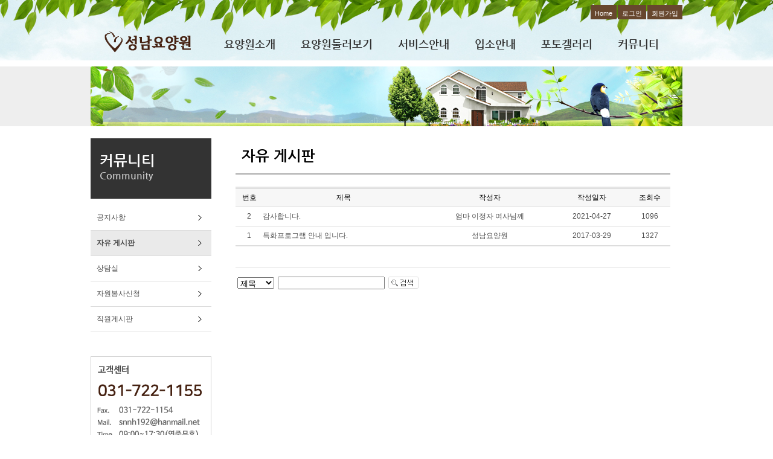

--- FILE ---
content_type: text/html
request_url: http://xn--q20bo72abjdu3avi.com/default/1004web/ff/f02.php
body_size: 3426
content:
<!DOCTYPE HTML PUBLIC "-//W3C//DTD HTML 4.01 Transitional//EN"
"http://www.w3.org/TR/html4/loose.dtd">
<html>
<head>
<meta http-equiv='Content-Type' content='text/html; charset=ks_c_5601-1987'>
<title>성남요양원㈜</title>
<link rel="stylesheet" type="text/css" href="/default/inc/1004web/default.css">
<link rel="stylesheet" type="text/css" href="/default/inc/1004web/layout.css">
<link rel="stylesheet" type="text/css" href="/default/inc/1004web/style.css">
<link rel="stylesheet" type="text/css" href="/default/img/1004web/images/js/style.css">
<script src="http://code.jquery.com/jquery-1.8.3.min.js"></script>
<script src="/default/img/1004web/images/js/layout.js"></script>
<script src='/default/inc/1004web/mobile.js'></script>
</head>
<body>
<div id="hd_wrapper">
 <div id="header">
     <h1 id="logo"><a href="/default"><img src="/default/img/1004web/images/logo.png" width="200" height="60" ></a></h1>
  <ul id="utilMenu">
     <li><a href="/default" class="first">Home</a></li>
          <li><a href="/default/member/login.php">로그인</a></li>
     <li><a href="/default/member/join.php">회원가입</a></li>
       </ul><!-- utilMenu -->
        <div id="gnb">
         <ul>
   <li class="sub01"><a href="/default/1004web/aa/a01.php">요양원소개</a>
    <ul>
              <li class="first"><a href="/default/1004web/aa/a01.php">인사말</a></li>
              <li><a href="/default/1004web/aa/a02.php">조직도</a></li>
              <li><a href="/default/1004web/aa/a03.php">오시는길</a></li>
             </ul> 
            </li>
            <li class="sub02"><a href="/default/1004web/bb/b01.php">요양원둘러보기</a>
            <ul>
              <li class="first"><a href="/default/1004web/bb/b01.php">층별현황</a></li>
              <li><a href="/default/1004web/bb/b02.php">내부시설</a></li>
             </ul>
            </li> 
            <li class="sub03"><a href="/default/1004web/cc/c01.php">서비스안내</a>
            <ul>
              <li class="first"><a href="/default/1004web/cc/c01.php">주요 서비스</a></li>
              <li><a href="/default/1004web/cc/c02.php">일과표</a></li>
              <li><a href="/default/1004web/cc/c03.php">영양식단</a></li>
              <li><a href="/default/1004web/cc/c04.php">월별 행사 안내</a></li>
             </ul>
            </li>
            <li class="sub04"><a href="/default/1004web/dd/d01.php">입소안내</a>
            <ul>
              <li class="first"><a href="/default/1004web/dd/d01.php">입소대상 및 절차</a></li>
              <li><a href="/default/1004web/dd/d02.php">입소 전 준비서류</a></li>
             </ul>
            </li>
            <li class="sub05"><a href="/default/1004web/ee/e01.php">포토갤러리</a>
            <ul>
              <li class="first"><a href="/default/1004web/ee/e01.php">사진첩</a></li>
             </ul>
            </li>
            <li class="sub06"><a href="/default/1004web/ff/f01.php">커뮤니티</a>
            <ul>
              <li class="first"><a href="/default/1004web/ff/f01.php">공지사항</a></li>
              <li><a href="/default/1004web/ff/f02.php">자유 게시판</a></li>
              <li><a href="/default/1004web/ff/f03.php">상담실</a></li>
              <li><a href="/default/1004web/ff/f04.php">자원봉사신청</a></li>
              <li><a href="/default/1004web/ff/f05.php">직원게시판</a></li>
             </ul>
            </li>
            </ul>
  </div><!--//gnb -->
 </div>
  <!-- header -->        
</div><!-- //hd_wrapper -->
<div class="svf"><img src="/default/img/1004web/images/SVF.jpg"></div>
<div id="contentsWrap">
 <div id="aside">
     <div id="lnb">
         <h2><strong>커뮤니티</strong>Community</h2>
            <ul>
             <li><a href="./f01.php" class="a01">공지사항</a></li>
             <li><a href="./f02.php" class="a02">자유 게시판</a></li>
             <li><a href="./f03.php" class="a03">상담실</a></li>
             <li><a href="./f04.php" class="a04">자원봉사신청</a></li>
             <li><a href="./f05.php" class="a05">직원게시판</a></li>
            </ul>
        </div><!-- //lnb -->
        <div class="banner">
            <p class="mb10"><img src="/default/img/1004web/images/main_09.gif" width="200" height="150"></p>
            <a href="/default/1004web/dd/d01.php" class="mb6"><img src="/default/img/1004web/images/sub_banner1.gif" width="200" height="36"></a>
            <a href="/default/1004web/aa/a03.php" class="mb6"><img src="/default/img/1004web/images/sub_banner2.gif" width="200" height="36"></a>
            <a href="/default/1004web/ff/f03.php"><img src="/default/img/1004web/images/sub_banner3.gif" width="200" height="36"></a>
</div>
  </div><!-- //aside -->
 <div id="contents">
<!--본문 시작-->
 <div id="contentsArea">
        <div class="c_title">자유 게시판</div>
        <div class="baseContents">
        <!-- 게시판 시작 -->
<link rel="StyleSheet" href="/bizdemo32250/inc/board/board_8.css" type="text/css">
<script language="javascript" src="/cjs/board.js?com_board_id=8&template=bizdemo32250"></script>

<table border="0" cellspacing="0" cellpadding="0" width="100%" bgcolor="#FFFFFF" background="">
	<tr>
		<td>
			<!-- 카테고리 -->
			
			<!-- //카테고리 -->

			<table border="0" cellspacing="0" cellpadding="0" width="100%">
				<tr><td bgcolor='#E5E5E5' height='3'></td></tr>
			</table>
			<table border="1" cellpadding="0" cellspacing="0" style="border-collapse:collapse" width="100%" bordercolor="#E5E5E5" class="board">
			<!-- 타이틀 -->
				<tr align="center" height="30" bgcolor="#F7F7F7">
					<!-- # 항목 -->

<!-- // 관리자일 경우 삭제버튼 활성화 -->

	<td class="att_title">
	<!-- // 항목 디자인 방식이 이미지이면서 이미지값이 있을 때 -->
			<font style='color:#000000;font-size:12px;'>번호</font>
		</td>
	<td class="att_title">
	<!-- // 항목 디자인 방식이 이미지이면서 이미지값이 있을 때 -->
			<font style='color:#000000;font-size:12px;'>제목</font>
		</td>
	<td class="att_title">
	<!-- // 항목 디자인 방식이 이미지이면서 이미지값이 있을 때 -->
			<font style='color:#000000;font-size:12px;'>작성자</font>
		</td>
	<td class="att_title">
	<!-- // 항목 디자인 방식이 이미지이면서 이미지값이 있을 때 -->
			<font style='color:#000000;font-size:12px;'>작성일자</font>
		</td>
	<td class="att_title">
	<!-- // 항목 디자인 방식이 이미지이면서 이미지값이 있을 때 -->
			<font style='color:#000000;font-size:12px;'>조회수</font>
		</td>
<script language="javascript" type="text/javascript" src="/cjs/javascript.lib.js?date=1721110582"></script>

				</tr>
			<!-- //타이틀 -->
			<!-- 내용 -->
				
	
		


									<tr align='center' height='32' onclick="location.href='/default/1004web/ff/f02.php?com_board_basic=read_form&com_board_idx=18&&com_board_search_code=&com_board_search_value1=&com_board_search_value2=&com_board_page=&&com_board_id=8&&com_board_id=8'; return false;" style='cursor:pointer;' style="cursor:pointer" >
				


				
					
											<td class="bbsno">
                            
									2



                                                    </td>

					
				
					
											<td class='bbsnewf5' align='left'>
												<a href=''><a href='/default/1004web/ff/f02.php?com_board_basic=read_form&com_board_idx=18&&com_board_search_code=&com_board_search_value1=&com_board_search_value2=&com_board_page=&&com_board_id=8&&com_board_id=8'>감사합니다.   </a></a>
						</td>

					
				
					
											<td class="bbswriter">엄마 이정자 여사님께</td>

					
				
					
											<td class="bbsetc_dateof_write">2021-04-27</td>
					
				
					
											<td class="bbsetc_view_count">1096</td>
					
				

				</tr>


			
	
		


									<tr align='center' height='32' onclick="location.href='/default/1004web/ff/f02.php?com_board_basic=read_form&com_board_idx=7&&com_board_search_code=&com_board_search_value1=&com_board_search_value2=&com_board_page=&&com_board_id=8&&com_board_id=8'; return false;" style='cursor:pointer;' style="cursor:pointer" >
				


				
					
											<td class="bbsno">
                            
									1



                                                    </td>

					
				
					
											<td class='bbsnewf5' align='left'>
												<a href=''><a href='/default/1004web/ff/f02.php?com_board_basic=read_form&com_board_idx=7&&com_board_search_code=&com_board_search_value1=&com_board_search_value2=&com_board_page=&&com_board_id=8&&com_board_id=8'>특화프로그램 안내 입니다.   </a></a>
						</td>

					
				
					
											<td class="bbswriter">성남요양원</td>

					
				
					
											<td class="bbsetc_dateof_write">2017-03-29</td>
					
				
					
											<td class="bbsetc_view_count">1327</td>
					
				

				</tr>


			</table>








<table border='0' cellpadding='0' cellspacing='0' width='100%'>
<script language="javascript" type="text/javascript" src="/cjs/javascript.lib.js?date=1721110582"></script>

			<!-- //내용 -->
			</table>
			<table border='0' cellpadding='0' cellspacing='0' width='100%'>
				<tr><td height='1' bgcolor='#E5E5E5'></td></tr>
			</table>

			<!-- 페이징 -->
			<table border="0" cellpadding="0" cellspacing="0" align="center" width="100%">
				<tr>
					<td width='62'></td>
					<td height="34" align="center" class="paging">
						
					</td>
					<td width='62' align='right'>
					<!-- 글쓰기 -->
						
					<!-- //글쓰기 -->
					</td>
				</tr>
				<tr><td colspan='3' height='1' bgcolor="#E5E5E5"></td></tr>
			</table>
			<!-- //페이징 -->

			<!-- 검색 -->
			<div id="ext_search" style="text-align:left">
<div id="ext_search" style="text-align:left">
	<table id="search_table" border="0" cellspacing="0" cellpadding="2">
	<form name='com_board_search' method='post' action='/default/1004web/ff/f02.php?com_board_category_code=&&' onsubmit="return FormCheck.init('com_board_search')">
	  <tr>
		<td class="est_cate_cell">
			<select title="select" name='com_board_search_code' class="cateform" align='absmiddle' onchange='sel_search();'>
				<option value='subject' >제목</option><option value='description' >내용</option><option value='writer' >작성자</option>
			</select>
		</td>
		<td class="est_keyword_cell">
			<div id='search_display1' style='display:block;'>
				<input title="input" alt="" type='text' class="keywordform" align='absmiddle' name='com_board_search_value' chk="y" msg="검색어" kind="" />
			</div>
			<div id='search_display2' style='display:none;'>
				<input title="input" alt="" type='text' class="dateform" align='absmiddle' name='com_board_search_value1' value='2026-01-27' />&nbsp;~&nbsp;
				<input title="input" alt="" type='text' class="dateform" align='absmiddle' name='com_board_search_value2' value='2026-01-27' />
			</div>
		</td>
		<td class="est_btn_cell">
			<input title="input" alt="" type='image' src='/bizdemo32250/img/component/board/board_8/search.gif' border='0' align='absmiddle'>
		</td>
	  </tr>
	</form>
	</table>
</div>
<!-- 검색 자바스크립트 구문 시작 -->

<!-- 검색 자바스크립트 구문 끝 -->
<script language="javascript" type="text/javascript" src="/cjs/javascript.lib.js?date=1721110582"></script>

			<!-- //검색 -->
		</td>
	</tr>
</table>
<!-- 게시판 끝 -->
        </div>

 </div end>
<!--본문 끝-->
<script>
$(".a02").addClass("active");
</script>
    </div><!-- //contents -->
</div>
<!-- //contentsArea -->
<div id="footer">
 <div id="footerInner">
     <div class="footerMenu">
         <a href="/default/1004web/aa/a01.php">요양원소개</a> | <a href="/default/1004web/aa/a03.php">오시는길</a> | <a href="/default/1004web/z01.php">이용약관</a> | <a href="/default/1004web/z02.php">개인정보취급방침</a> | <a href="/default/1004web/z03.php">이메일무단수집거부</a> </div>        
     <p class="copyright"><img src="/default/img/1004web/images/main_35.gif" width="980" height="70" border="0" usemap="#copyMap"></p>
<!--
<map name="copyMap">
<area shape="rect" coords="861,32,976,67" href="http://builderdemo02.cafe24.com/admin/login/demo_auth.php" target="_blank">
<area shape="rect" coords="920,5,975,24" href="#">
</map>
-->
  </div>
</div><!-- //footer -->
</body>
</html><script language="javascript" type="text/javascript" src="/cjs/javascript.lib.js?date=1721110582"></script>

<script language="javascript" src="/cjs/board.js"></script>

            <script type="text/javascript">
            var JsHost = (("https:" == document.location.protocol) ? "https://" : "http://");
            var sTime = new Date().getTime();
            document.write(unescape("%3Cscript id='log_script' src='" + JsHost + "blg-jsk.cafe24.com/weblog.js?uid=snnh1155&t=" + sTime + "' type='text/javascript'%3E%3C/script%3E"));
            </script>
        

--- FILE ---
content_type: text/html
request_url: http://xn--q20bo72abjdu3avi.com/default/inc/1004web/mobile.js
body_size: 421
content:
var mobileKeyWords = new Array('iPhone', 'iPod', 'BlackBerry', 'Android', 'Windows CE', 'Windows CE;', 'LG', 'MOT', 'SAMSUNG', 'SonyEricsson', 'Mobile', 'Symbian', 'Opera Mobi', 'Opera Mini', 'IEmobile');
for (var word in mobileKeyWords){
 if (navigator.userAgent.match(mobileKeyWords[word]) != null){
  top.location.href = "/default/mo/index.php";
  //window.location.href = "/default/mo/index.php";
  break;
 }
}

--- FILE ---
content_type: text/html
request_url: http://xn--q20bo72abjdu3avi.com/cjs/board.js
body_size: 8838
content:
var xOp7Up,xOp6Dn,xIE4Up,xIE4,xIE5,xIE6,xNN4,xUA=navigator.userAgent.toLowerCase();
if(window.opera){
  var i=xUA.indexOf('opera');
  if(i!=-1){
    var v=parseInt(xUA.charAt(i+6));
    xOp7Up=v>=7;
    xOp6Dn=v<7;
  }
}
else if(navigator.vendor!='KDE' && document.all && xUA.indexOf('msie')!=-1){
  xIE4Up=parseFloat(navigator.appVersion)>=4;
  xIE4=xUA.indexOf('msie 4')!=-1;
  xIE5=xUA.indexOf('msie 5')!=-1;
  xIE6=xUA.indexOf('msie 6')!=-1;
}
else if(document.layers){xNN4=true;}
var xMac=xUA.indexOf('mac')!=-1;
var xFF=xUA.indexOf('firefox')!=-1;

function ajaxboardProcess()
{
	return false;
}

/**
* class명으로 엘리먼트 검색
*/
function getElmsByClass(elm, className){
    if(typeof className == 'string'){
        var findElms = new Array();
        var reg = new RegExp("\\b"+className+"\\b", "i");
        var list = elm.getElementsByTagName('*');

        for(var i=0; (o=list[i]); i++){
            if(o.className && o.className.search(reg) != -1){
                findElms.push(o);
            }
        }

        if(findElms.length == 1) findElms = findElms[0];
        if(findElms.length == 0) findElms = null;

        return findElms;
    }
}

/**
* AJAX 객체 호출
*/
function call_Ajax_board(board_id, template)
{
	Ajax.init("/cjs/ajax/ajax.board.php?com_board_id="+board_id+"&template="+template, '', 'GET' , null , false , false );
}

/**
* 글쓰기 폼 체크
*/
function com_board_writeformCheck()
{
	var board_id = document.getElementById('board_id').value;
	var template = document.getElementById('template') ? document.getElementById('template').value : document.getElementsByName('template')[0].value;

	var boardForm = "com_board";
    if(document.getElementById('descriptionView_TEXTAREA')) {
        var descriptTemp = document.getElementById('descriptionView_TEXTAREA').value;
        document.com_board.description.value = descriptTemp.replace(/\s+$/, "");
    }

	realBoardCheck(boardForm, board_id, template);

	return FormCheck.init(boardForm);
}

/**
* 글수정 폼 체크
*/
function com_board_modifyformCheck()
{
	var board_id = document.getElementById('board_id').value;
	var template = document.getElementById('template') ? document.getElementById('template').value : document.getElementsByName('template')[0].value;

	var boardForm = "com_board";
    if(document.getElementById('descriptionView_TEXTAREA')) {
        var descriptTemp = document.getElementById('descriptionView_TEXTAREA').value;
        document.com_board.description.value = descriptTemp.replace(/\s+$/, "");
    }

	realBoardCheck(boardForm, board_id, template);
	return FormCheck.init(boardForm);
}

/**
* 실제 폼 체크
*/
function realBoardCheck(formName, board_id, template) {
	call_Ajax_board(board_id, template);

	var rsXml	=	Ajax.rltXml();
	var xmlData	=	Ajax.rltXmlLoop(rsXml, "board_title");
	var tempArr	=	new Array();
    //console.log(tempArr);

	for(var i = 0; i < xmlData.length; i++) {
		tempArr[i] = new Array();
		tempArr[i]["code"]	=	Ajax.rltXmlOnce(xmlData[i], "code");
		tempArr[i]["name"]	=	Ajax.rltXmlOnce(xmlData[i], "name");
		tempArr[i]["attribute"]	=	Ajax.rltXmlOnce(xmlData[i], "attribute");
		tempArr[i]["necessary"]	=	Ajax.rltXmlOnce(xmlData[i], "necessary");
		tempArr[i]["attribute_value"]	=	Ajax.rltXmlOnce(xmlData[i], "attribute_value");

        /*
        @ 2011-03-18 ktchoi necessary=필수=setCheck(formName, code, 공백체크y/n,name,type,'min-max')
             - 필수와 상관없이 값이 있으면 유효성 체크 한다.
             - 필수의 의미는 공백(빈값) 여부로 처리한다.

        */
        var necessaryFlag='n';
        if(Common.int(tempArr[i]["necessary"])==1){
            //필수 항목
            necessaryFlag='y';
         }

        switch (Common.int(tempArr[i]["attribute"])) {
            case	1	:	//텍스트박스
                if(tempArr[i]["code"] == 'age') {
                    FormCheck.setCheck(formName, tempArr[i]["code"], necessaryFlag, tempArr[i]["name"], 'num', '1-3');
                } else {
                    FormCheck.setCheck(formName, tempArr[i]["code"], necessaryFlag, tempArr[i]["name"], '', '1-'+tempArr[i]["attribute_value"]);
                }
                break;
            case	12	:	//PASSWORD
                FormCheck.setCheck(formName, tempArr[i]["code"], necessaryFlag, tempArr[i]["name"], '');
                break;
            case	2	:	//TEXTAREA
            case	9	:	//SELECTBOX
                if(necessaryFlag=='y' ){
                    FormCheck.setCheck(formName, tempArr[i]["code"], necessaryFlag, tempArr[i]["name"], '');
                }
                break;
            case	3	:	//이메일
                FormCheck.setCheck(formName, tempArr[i]["code"], necessaryFlag, tempArr[i]["name"], 'email');
                break;
            case	4	:	//URL
                FormCheck.setCheck(formName, tempArr[i]["code"], necessaryFlag, tempArr[i]["name"], '');
                break;
            case	5	:	//TEL
                if(Common.int(tempArr[i]["attribute_value"]) == 2) {
                    FormCheck.setCheck(formName, tempArr[i]["code"]+'0', necessaryFlag, tempArr[i]["name"], 'num', '1-4');
                }
                FormCheck.setCheck(formName, tempArr[i]["code"]+'1', necessaryFlag, tempArr[i]["name"], 'num', '1-4');
                FormCheck.setCheck(formName, tempArr[i]["code"]+'2', necessaryFlag, tempArr[i]["name"], 'num', '1-4');
                FormCheck.setCheck(formName, tempArr[i]["code"]+'3', necessaryFlag, tempArr[i]["name"], 'num', '1-4');
                break;
            case	6	:	//DATE
                FormCheck.setCheck(formName, tempArr[i]["code"]+'Y', necessaryFlag, tempArr[i]["name"], '');
                FormCheck.setCheck(formName, tempArr[i]["code"]+'M', necessaryFlag, tempArr[i]["name"], '');
                FormCheck.setCheck(formName, tempArr[i]["code"]+'D', necessaryFlag, tempArr[i]["name"], '');
                break;
            case	7	:	//주소
                if(Common.int(tempArr[i]["attribute_value"]) == 1) {
                    FormCheck.setCheck(formName, tempArr[i]["code"]+'_post1', necessaryFlag, tempArr[i]["name"], 'num', '5');
                    //FormCheck.setCheck(formName, tempArr[i]["code"]+'_post2', necessaryFlag, tempArr[i]["name"], 'num', '1-3');
                }
                FormCheck.setCheck(formName, tempArr[i]["code"], necessaryFlag, tempArr[i]["name"], '');
                break;
            case	8	:	//FILE
                if(necessaryFlag=='y' ){
                    if(getElmsByClass(document.body, 'file_attach_del') == null){
                        FormCheck.setCheck(formName, tempArr[i]["code"]+'[]', 'y', tempArr[i]["name"], 'file', '', '', '');
                    }
                }
                break;
            case	10	:	//CHECKBOX : 비밀글(secret)은 필수체크값 없음.
                if(tempArr[i]["code"] != 'secret' && necessaryFlag=='y' ){
                    FormCheck.setCheck(formName, tempArr[i]["code"]+'[]', necessaryFlag, tempArr[i]["name"], 'checkbox', '', '', '1');
                }
                break;
            case	11	:	//RADIO
                if(necessaryFlag=='y' ){
                    FormCheck.setCheck(formName, tempArr[i]["code"]+'[]', necessaryFlag, tempArr[i]["name"], 'checkbox', '', '', '');
                }
                break;
            case	13	:	//휴대전화
                if(Common.int(tempArr[i]["attribute_value"]) == 1) {
                    FormCheck.setCheck(formName, tempArr[i]["code"]+'0', necessaryFlag, tempArr[i]["name"], '');
                }
                FormCheck.setCheck(formName, tempArr[i]["code"]+'1', necessaryFlag, tempArr[i]["name"], 'num', '1-4');
                FormCheck.setCheck(formName, tempArr[i]["code"]+'2', necessaryFlag, tempArr[i]["name"], 'num', '1-4');
                FormCheck.setCheck(formName, tempArr[i]["code"]+'3', necessaryFlag, tempArr[i]["name"], 'num', '1-4');
                break;
            case	50	:	//CHECKBOX : 개인정보의 수집 및 이용목적 (기존 attribute 영향 안주게 개인정보필드일때는 50으로 설정함.)
                if(necessaryFlag=='y' ){
                    FormCheck.setCheck(formName, tempArr[i]["code"], necessaryFlag, tempArr[i]["name"], 'checkbox', '', '', '');
                }
                break;
        }
	}

    // 스팸방지문자
    try
    {
        FormCheck.setCheck(formName, 'captcha_code', 'y', '스팸방지 문자', '');
    }
    catch (e){}
}

/**
* 파일사이즈 체크 요청
*/
function ask_filesize(target, form){
	if(target.value == "") return;

	progressBar();
	var origin_target = '_self';
	var origin_action = document[form].action;

	document[form].target = "_filechk";
	document[form].action = "/cjs/filesize_chk.php";
	document[form].submit();

	document[form].target = origin_target;
	document[form].action = origin_action;

	setTimeout(function(){ res_filesize(target) }, 200);
}

/**
* 파일사이즈 체크결과 콜백함수
*/
function res_filesize(elm){
	if(document.getElementById('filesize_status').value != ""){
        if(document.getElementById('filesize_status').value == "hdd_false"){
			alert("사용중인 계정의 저장공간이 부족하여 파일업로드가 불가능합니다.\n\n [나의서비스관리] 에서 상위 서비스로 변경하거나 추가 옵션을\n 신청한 뒤 이용하시기 바랍니다.");
			elm.select();
            /*var f = document.getElementsByName('file_attachment[]');
            for(var i=0; i<f.length; i++) {
                f[i].value = '';
            }*/
            location.reload();
		} else if(document.getElementById('filesize_status').value == "false"){
			alert('파일 용량이 초과되었습니다');
			elm.select();
		}

		progressBar_remove();
		document.getElementById('filesize_status').value = "";
	}else{
		setTimeout(function(){ res_filesize(elm) }, 200);
		document.getElementById('filesize_status').value = "";
	}
}

/**
* ProgressBar 출력
*/
function progressBar(){
	if(document.getElementById('progressBar')) return;

	var w = xGetBodyWidth();
	var h = xGetBodyHeight();

	var itemTop = (h / 2) - (20 / 2);
	var itemLeft = (w / 2) - (300 / 2);

	var obj = document.createElement('div');
	obj.id = 'progressBar';
	obj.style.position = 'absolute';
	obj.style.textAlign = 'center';
	obj.style.filter = 'alpha(opacity=70)';
	obj.style.opacity = '0.7';
	obj.style.top = itemTop+'px';
	obj.style.left = itemLeft+'px';
	obj.style.width = '300px';
	obj.style.height = '20px';
	obj.style.padding = '4px';
	obj.style.border = '1px solid #666';
	obj.style.backgroundColor = '#FFF';
	obj.style.color = '#F30';
	obj.style.zIndex = '101';
	obj.innerHTML = '현재 파일 사이즈 체크중입니다';

	document.body.appendChild(obj);
}


/**
* ProgressBar 해제
*/
function progressBar_remove(){
	if(document.getElementById('progressBar')){
		document.body.removeChild(document.getElementById('progressBar'));
	}
}

/**
* @brief 보이는 문서의 가로
*
* @param void
* @returns void
*/
function xClientWidth()
{
  var w=0;
  if(xOp6Dn) w=window.innerWidth;
  else if(document.compatMode == 'CSS1Compat' && !window.opera && document.documentElement && document.documentElement.clientWidth)
	w=document.documentElement.clientWidth;
  else if(document.body && document.body.clientWidth)
	w=document.body.clientWidth;
  else if(xDef(window.innerWidth,window.innerHeight,document.height)) {
	w=window.innerWidth;
	if(document.height>window.innerHeight) w-=16;
  }
  return w;
}

/**
* @brief 보이는 문서의 높이
*
* @param void
* @returns void
*/
function xClientHeight()
{
  var h=0;
  if(xOp6Dn) h=window.innerHeight;
  else if(document.compatMode == 'CSS1Compat' && !window.opera && document.documentElement && document.documentElement.clientHeight)
    h=document.documentElement.clientHeight;
  else if(document.body && document.body.clientHeight)
    h=document.body.clientHeight > document.documentElement.clientHeight ? document.body.clientHeight : document.documentElement.clientHeight;
  else if(xDef(window.innerWidth,window.innerHeight,document.width)) {
    h=window.innerHeight;
    if(document.width>window.innerWidth) h-=16;
  }
  return h;
}

/**
* @brief 문서 전체 가로
*
* @param void
* @returns void
*/
function xGetBodyWidth() {
  var cw = xClientWidth();
  var sw = window.document.body.scrollWidth;
  return cw>sw?cw:sw;
}

/**
* @brief 문서 전체 높이
*
* @param void
* @returns void
*/
function xGetBodyHeight() {
  var cw = xClientHeight();
  var sw = window.document.body.scrollHeight;
  return cw>sw?cw:sw;
}

/**
* 리스트 분류 선택
*/
function com_board_category_sel(path)
{
	var form = document.com_board_form;

	code = form.com_board_category_code.options[form.com_board_category_code.selectedIndex].value;

	location.href = path + "&com_board_category_code=" + code;
}

/**
* 우편번호 검색
*/
function com_board_zipcode(name1, name2, name3, template)
{
	window.open("/chtml/zipcode.php?template=" + template + "&com_zipcode_openerform=document.com_board&com_zipcode_openername1=document.com_board." + name1 + "&com_zipcode_openername2=document.com_board." + name2 + "&com_zipcode_openername3=document.com_board." + name3, "cafe_component_zipcode", "width=447,height=370,scrollbars=yes");
}

/**
* 비밀글 링크
*/
function com_board_secret_form(idx, path, query, board_id, template)
{
	call_Ajax_board(board_id, template);

	var rsXml	=	Ajax.rltXml();
	var board_code = null;

	try{
		board_code	=	Ajax.rltXmlOnce(rsXml, "board_code");
	}catch(e){ }

	var board_id = (Common.int(board_id) > 0) ? board_id : board_code;
	window.open("/chtml/board.php?com_board_id=" + board_id + "&com_board_basic=secret_form&com_board_idx=" + idx + "&template=" + template + "&com_board_path=" + path + "&" + query, 'cafe_component_secret','width=430,height=353');
}

/**
* 본문 새창
*/
function com_board_read_new(idx, board_id, template)
{
	call_Ajax_board(board_id, template);

	var rsXml	=	Ajax.rltXml();
	var board_code	=	Ajax.rltXmlOnce(rsXml, "board_code");
	var read_link_newwidth	=	Ajax.rltXmlOnce(rsXml, "read_link_newwidth");
	var read_link_newheight	=	Ajax.rltXmlOnce(rsXml, "read_link_newheight");

	window.open("/chtml/board.php?com_board_id="+board_code+"&com_board_basic=read_form&com_board_idx=" + idx + "&template=" + template, 'cafe_component_read','width='+read_link_newwidth+',height='+read_link_newheight+',scrollbars=yes');
}

/**
* 댓글 달기 폼체크
*/
function com_board_commentCheck(board_id, template)
{
	call_Ajax_board(board_id, template);

	var rform	=	"com_board_form";
	var rsXml	=	Ajax.rltXml();
	var comment_writer_display	 =	Ajax.rltXmlOnce(rsXml, "comment_writer_display");
	var use_comment_anonymous	 =	Ajax.rltXmlOnce(rsXml, "use_comment_anonymous");

	if(Common.int(comment_writer_display) != 3 || Common.int(use_comment_anonymous) == 1) {
		FormCheck.setCheck(rform, 'com_board_comment_name', 'y', '이름', '');
	}

	FormCheck.setCheck(rform, 'com_board_comment_password', 'y', '비밀번호', '');
	FormCheck.setCheck(rform, 'com_board_comment_contents', 'y', '내용', '');

    // 스팸방지문자
    try
    {
        FormCheck.setCheck(rform, 'captcha_code', 'y', '스팸방지 문자', '');
    }
    catch (e){}

	return FormCheck.init(rform);
}

/**
* 댓글 수정 삭제
*/
function com_board_comment_action(arg, template)
{
	window.open("/chtml/board.php?" + arg + "&template=" + template, "comboardrwinaction", "width=450,height=250,directory=no,resizable=no,scrollbars=yes");
}

/**
* 글삭제
*/
function com_board_delete(id, idx, path, template, query)
{
	window.open("/chtml/board.php?com_board_id=" + id + "&com_board_basic=delete_form&com_board_idx=" + idx + "&template=" + template + "&" + query + "&com_board_path=" + path, 'cafe_component_delete', 'width=450,height=220,directory=no,resizable=no,scrollbars=yes');
}

/**
* 파일 개별 삭제
*/
function com_board_file_delete(id, template, idx, type, seq, filename)
{
	window.open("/chtml/board.php?com_board_basic=file_delete&com_board_id=" + id +"&com_board_idx=" + idx + "&template=" + template + "&com_board_file_type=" + type + "&com_board_file_seq=" + seq + "&filename=" + filename, 'cafe_component_file_delete', 'width=500,height=150');
}

/**
* 이미지 삭제
*/
function com_board_img_delete(id, idx, path, template, query, type, seq)
{
	window.open("/chtml/board.php?com_board_id=" + id + "&com_board_basic=file_delete_form&com_board_idx=" + idx + "&template=" + template + "&" + query + "&com_board_path=" + path + "&com_board_file_type=" + type + "&com_board_file_seq=" + seq, 'cafe_component_delete', 'width=450,height=220,directory=no,resizable=no,scrollbars=yes');
}

/**
* 페이지 이동
*/
function com_board_relocate(path, idx, query, board_id, template)
{
	call_Ajax_board(board_id, template);
	var rsXml = Ajax.rltXml();
	var board_code	= Ajax.rltXmlOnce(rsXml, "board_code");

	location.href = path + '?com_board_basic=read_form&com_board_id='+board_code+'&' + query + '&com_board_idx=' + idx;
}

/**
* FAQ 글보기
*/
function com_board_faq_show(obj)
{
	if(Common.getObj(obj).style.display == 'none') {
		Common.getObj(obj).style.display = '';
	} else {
		Common.getObj(obj).style.display = 'none';
	}
}

/**
* 추출 본문 새창
*/
function com_board_output_read_new(path, board_id, template)
{
	call_Ajax_board(board_id, template);


	var rsXml	=	Ajax.rltXml();
	var output_winwidth		=	Ajax.rltXmlOnce(rsXml, "output_winwidth");
	var output_winheight	=	Ajax.rltXmlOnce(rsXml, "output_winheight");

	window.open(path, 'cafe_output_read','width='+output_winwidth+',height='+output_winheight+',scrollbars=yes,resizable=yes');
}

/**
* 텍스트 박스 넒이 길이 조절
*/
function com_board_resize_textarea(mode, oc, or)
{
	var form = document.com_board;
	switch (mode) {
		// 넓이
		case 'c' : form.description.cols += 5; break;
		// 원위치
		case 'o' : form.description.cols = oc;  form.description.rows = or; break;
		// 길이
		case 'r' : form.description.rows += 5; break;
	}
}

/**
* 읽기 페이지에서 이미지 새창
*/
function com_board_image_new(path, w, h, board_id, template)
{
	call_Ajax_board(board_id, template);

	var rsXml	=	Ajax.rltXml();
	var board_code	=	Ajax.rltXmlOnce(rsXml, "board_code");

	if(w > screen.width) w = screen.width - 100;
	if(h > screen.height) h = screen.height - 100;

	window.open('/chtml/board.php?com_board_basic=image_view&template=' + template + '&com_board_id='+board_code+'&path=' + path, 'cafe_board_image', 'width=' + w + ',height=' + h + ',top=0,left=0,scrollbars=no,resizable=no');
}

/**
* 게시물 여러개 삭제(관리자)
*/
function delete_check_notice(id, path, template, query)
{
	if(!confirm('삭제하시겠습니까?')) return;

	var obj, i, idxs = '';

	obj = Common.getObj('delete_check_notice[]', 'name');

	for(var i = 0; i < obj.length; i++) {
		if(obj[i].checked == false) continue;

		if(idxs) {
			idxs += '^';
		}

		idxs += obj[i].value;
	}

	if(Space_All(idxs) == '') {
		alert('선택하신 게시물이 없습니다. 다시한번 확인 바랍니다. ');
		return;
	}

	document.location.href="/chtml/board.php?com_board_id=" + id + "&com_board_basic=delete&com_board_idx=" + idxs + "&template=" + template + "&" + query + "&com_board_path=" + path, 'cafe_component_delete';
}

/**
* 게시물 삭제
*/
function delete_check_notice2(id, path, template, query, idxs,pass)
{
    if(!confirm('삭제하시겠습니까?')) return;

	document.location.href="/chtml/board.php?com_board_id=" + id + "&com_board_basic=delete&com_board_idx=" + idxs + "&template=" + template + "&" + query + "&com_board_path=" + path + "&com_board_password=" + pass, 'cafe_component_delete';
}

/**
* 게시물 이동,복사
*/
function move_check_board(id, path, template, query,com_board_basic,com_board_category_code)
{

	var obj, i, idxs = '';

	obj = Common.getObj('delete_check_notice[]', 'name');

	for(i = 0; i < obj.length; i++) {
		if(obj[i].checked == false) continue;

		if(idxs) {
			idxs += '^';
		}
		idxs += obj[i].value;
	}

	if(Space_All(idxs) == '') {
		alert('선택된 항목이 없습니다.');
		return;
	}
    path=encodeURIComponent(path); //2011-03-03 ktchoi
	window.open("/chtml/board_move.php?com_board_id=" + id + "&com_board_basic="+ com_board_basic +"&com_board_idx=" + idxs + "&template=" + template + "&" + query + "&com_board_path=" + path + "&com_board_category_code=" + com_board_category_code,"board_move","width=430,height=210,scrollbars=yes,top=250,left=250");
}

/**
* 게시물 이동 팝업
*/
function move_check_board_read(id, path, template, query,com_board_basic,com_board_category_code,com_board_idx)
{

	var obj, i, idxs = '';

	obj = Common.getObj('delete_check_notice[]', 'name');

	for(var i = 0; i < obj.length; i++) {
		if(obj[i].checked == false) continue;

		if(idxs) {
			idxs += '^';
		}

		idxs += obj[i].value;
	}
    path=encodeURIComponent(path); //2011-03-03 ktchoi

	window.open("/chtml/board_move.php?com_board_id=" + id + "&com_board_basic="+ com_board_basic +"&com_board_idx=" + idxs + "&template=" + template + "&" + query + "&com_board_path=" + path + "&com_board_category_code=" + com_board_category_code + "&com_board_idx=" + com_board_idx,"board_move","width=430,height=210,scrollbars=yes,top=250,left=250");
}

/**
* 체크박스 전체 선택
*/
function delete_select_all(el)
{
	var delete_checkbox = Common.getObj("delete_check_notice[]", 'name');

	if(el.checked == true) {
		for(var i = 0; i < delete_checkbox.length; i++) {
			delete_checkbox[i].checked = true;
		}
	} else {
		for(var i = 0; i < delete_checkbox.length; i++) {
			delete_checkbox[i].checked = false;
		}
	}
}

/**
* 컬러선택팝업
*/
function colorTb(frm, view_frm)
{
	window.open('/chtml/colortable.php?frm=' + frm + '&view_frm=' + view_frm,'ctable','resizable=false,width=320,height=190,scrollbars=no');
}

/**
* 컬러뷰
*/
function colorView(frm, view_frm)
{
	var val = frm.value;
	val = val.replace(/#/g,'');

	if(val && !(isHexStr(val))) {
		if(val.length < 6) {
			var blank = '';
			for(i=1; i<=(6 - val.length); i++) blank += '0';
			val = '#' + val + blank;
			view_frm.style.backgroundColor = val;
		}
		else if(val.length == 6) view_frm.style.backgroundColor = val;
	}
}

/**
* HEXCODE 인지 판별
*/
function isHexStr(str)
{
	for(var i = 0; i < str.length; i++) {
		if( !((str.charAt(i) >= 0 && str.charAt(i) <= 9) || (str.charAt(i).toUpperCase() >= 'A' && str.charAt(i).toUpperCase() <= 'F')) ) return true;
	}

	return false;
}

/**
* 공백 제거
*/
function Space_All(str)
{
	return str.replace(/[\s]+/g,"");
}

/**
* 이미지 파일 업로드 팝업
*/
function editor_image_add(template, com_board_id) // gckim 2008-03-07
{
	var popup_editor_image = window.open("/chtml/board.php?com_board_basic=image_add_pop&template=" + template + "&com_board_id=" + com_board_id, "comboardeditor", "width=648,height=510,directory=no,resizable=no,scrollbars=no,scrollbars=no,status=no");
    popup_editor_image.focus();
}

/**
* 이미지 파일 업로드
*/
function photo_file2(mode, com_board_id,file_size)
{
	var form = document.photoform;
	var photo_max_size;
	var photo_max_size_string;

	if(file_size == '') {
		photo_max_size = 500000;
		photo_max_size_string = '500k'
	} else {
		photo_max_size = file_size*1000000;
		photo_max_size_string = file_size+'Mb';
	}

	if(mode == 'add')
	{
		if(form.file_gubun.value == 'I' && !form.photo_file.value) {
			alert('사진 파일을 선택하세요!');
			return;
		} else {
			var newImg = new Image();
			newImg.src = form.photo_file.value;

			if(!validfile(newImg.src)) {
				alert('파일포맷은 jpg, gif 업로드 가능합니다.');
				return;
			}

			if(newImg.fileSize != "-1") {
				if(newImg.fileSize > photo_max_size) {
					alert('파일용량은 '+photo_max_size_string+' 미만으로 업로드 가능합니다.');
					return;
				}
			}

			//이미지 등록시 로딩 이미지 처리-이미지 등록시 중복 예비 [2007-04-26 kjm]
			var PrevLayer = Common.getObj('prev_photo_layer');
            Common.getObj('prev_photo_layer').src = '/cimg/board/img_upload.gif';

			/*for(i = 0; i < PrevLayer.childNodes.length; i++) {
				if(PrevLayer.item[i].tagName == 'IMG') {
					PrevLayer.item[i].src = '/cimg/board/img_upload.gif';
				}
			}*/

			Common.getObj('prev_photo_layer').style.display = '';
			Common.getObj('photo_layer').style.display = 'none';

			var filemode = 'upload';
		}
	}
	else if(mode == 'add_url') {
		if(form.file_gubun.value == 'I' && !form.photo_url.value) {
			alert('사진 파일을 선택하세요!');
			return;
		} else {
			var newImg = new Image();
			newImg.src = form.photo_url.value;

			if(!validfile(newImg.src)) {
				alert('파일포맷은 jpg, gif 업로드 가능합니다.');
				return;
			}

			if(newImg.fileSize != "-1") {
				if(newImg.fileSize > photo_max_size) {
					alert('파일용량은 500K 미만으로 업로드 가능합니다.');
					return;
				}
			}

			//이미지 등록시 로딩 이미지 처리-이미지 등록시 중복 예비 [2007-04-26 kjm]
			var PrevLayer = Common.getObj('prev_photo_layer');
            Common.getObj('prev_photo_layer').src = '/cimg/board/img_upload.gif';

			/*for(i = 0; i < PrevLayer.childNodes.length; i++) {
				if(PrevLayer.item[i].tagName == "IMG") {
					PrevLayer.item[i].src = '/cimg/board/img_upload.gif';
				}
			}*/

			Common.getObj('prev_photo_layer').style.display = '';
			Common.getObj('photo_layer').style.display = 'none';

			var filemode = 'upload_url';
		}
	}
	else if(mode == 'del')
	{
		var file = form.elements('ch[]');
		var file_len = img_arr1.length;
		var del_file = "";
		var tmp1 = Array();
		var tmp2 = Array();
		var tmp_link = Array();
		var tmp_infotxt = Array();
		var tmp_infoimg = Array();
		var tmp_mode = Array();
		var n = 0;
		var warn_msg = "삭제할 파일이 없습니다!";
		var warn_status = false;

		if(file_len == 1 && (file.checked == true) && (img_mode[0] == "") ) {
			del_file += file.value + ";";
			n++;
		} else {
			for(i=0,m=0; i<file_len; i++) {
				if( (img_mode[i] == "") && (file[i].checked == true) ) {
					del_file += file[i].value + ";";
					n++;
				} else {
					tmp1[m] = img_arr1[i];
					tmp2[m] = img_arr2[i];
					tmp_link[m] = img_link_arr[i];
					m++;

					if(img_mode[i] != "") warn_status = true;
				}
			}
		}

		// 본문에 첨부된 이미지 리스트 문자열에서 삭제된 문자열 부분 제거
		var post_img = opener.Common.getObj('upload_photo_images').value;
		post_img = post_img;

		var del_file2 = del_file;
		del_file2 = del_file2.replace(/;/g,',');
		post_img = post_img.replace(del_file2,'');

		opener.Common.getObj('upload_photo_images').value=post_img;
		if(del_file == "") {
			if(warn_status == true) warn_msg += " (포스트에 등록된 이미지는 삭제가 불가능합니다.)";
			alert(warn_msg);
			warn_status = false;
			return;
		} else {
			var for_cnt = tmp1.length + Common.int(5 - (tmp1.length / 5));

			var str = "<table width=100% border=0 cellspacing=0  cellpadding=5 align=center>";

			for(i=0; i<for_cnt; i++) {
				if(i%5 == 0) str += "<tr height=130 align=center>";

				str += "<td width=20%>";

				if(tmp1[i]) {
					str += "<table border=1 cellpadding=0 cellspacing=2 style='border-collapse:collapse' bordercolor='#DEDFDE'>";
					str += "<tr><td><img name='i[]' src='" + tmp1[i] + "' width=100 height=131><input type='hidden' name='photo[]' value='" + tmp2[i] + "'><input type='hidden' name='photo_link[]' value='" + tmp_link[i] + "'></td></tr>";
					str += "</table>";
					str += "<table border=0 cellpadding=0 cellspacing=0 width=100%>";
					str += "<tr><td height='35' align='center'><input type='checkbox' name='ch[]' value='" + tmp2[i] + "'>";

					str += "</td></tr></table>";
				} else {
					str += "&nbsp;";
				}

				str += "</td>";

				if(i%5 == 4) str += "</tr>";
			}

			str += "</tr></table>";

			var layer = Common.getObj('photo_layer');
			layer.innerHTML = str;

			img_arr1 = tmp1;
			img_arr2 = tmp2;
			img_link_arr = tmp_link;

			form.photo_del_file.value = del_file;

			if((file_len - n) == 0) {
				Common.getObj('prev_photo_layer').style.display = '';
				Common.getObj('photo_layer').style.display = 'none';
			}

			var filemode = 'remove';
		}
	}

	form.target = 'fileframe';
	form.action = '/chtml/board.php?template=&com_board_basic=image_upload_mode&filemode=' + filemode + '&com_board_id=' + com_board_id+'&filesize='+photo_max_size;
	form.submit();
	form.photo_url.value = '';
}

/**
* 이미지 파일 판별
*/
function validfile(file)
{
	var ext = file.substring(file.lastIndexOf(".")+1);

	ext = ext.toUpperCase();

	if (ext == "JPG" || ext=="JPEG" || ext=="GIF")
		return true;

	return false;
}

/**
* 이미지 등록 전체 선택
*/
function uploadCheckBoxAll()
{
	var allCheck = Common.getObj('allcheck');
	var upload_check = Common.getObj('ch[]', 'name');

	if(allCheck.checked) {
		for(i=0; i<upload_check.length; i++) {
			upload_check[i].checked = true;
		}
	} else {
		for(i=0; i<upload_check.length; i++) {
			upload_check[i].checked = false;
		}
	}
}

/**
* 선택 이미지 Content box에 적용
*/
function photo_apply_post()
{
    var descbox_ifr = 'description_ifr';
    var descbox_txt = 'description_txt';

    if(opener.document.getElementById('iframe_change')){
        descbox_ifr = 'iframe_change';
        descbox_txt = 'contents';
    }

	var status = false;
	var upload_photo_images = upload_photo_images_url = "";

	// 직접올리기
	if (photo_type == 'self') {
		var file_mode = img_mode;
		var file1 = img_arr1;
		var file2 = img_arr2;
		var file_link = img_link_arr;

		var file1_len = file1.length;

		var x = Common.getObj('ch[]', 'name');
		var upload_image_url = Array();
		var upload_image_name = Array();
		var l=0;

		for(i = 0 ; i < x.length ; i++) {
			if (x[i].checked) {
				var a=opener.document.getElementById('upload_photo_images').value;

				if (a.indexOf(file2[i]) == -1) {
					upload_photo_images += file2[i] + ",";
					upload_image_url += file1[i] + ",";
					upload_image_name += file2[i] + ",";
				}

				if(file_mode[i] == "") upload_photo_images_url += "<P><IMG SRC='" + file1[i] + "'></P>";

				l++;
			}
		}

		if(l == 0) {
			alert("선택한 사진이 없습니다.");
		} else status = true;
	}

	if (status == true) {
		// 위지윅 모드
		var url = location.href;
		var domain = url.substring(0,url.indexOf("chtml"));

		/*if ((opener.document.getElementById(descbox_ifr).contentWindow.document.body.contentEditable == 'true'
			|| opener.document.getElementById(descbox_ifr).contentWindow.document.body.contentEditable == 'inherit') && opener.document.getElementById(descbox_txt).style.display == 'none')
		{*/
        if(opener.document.getElementById(descbox_txt).style.display == 'none') {
			prev = opener.document.getElementById(descbox_ifr).contentWindow.document.body.outerHTML;
			opener.document.getElementById('description').value = prev + upload_photo_images_url;
			//2008.06.09 주소창 정규식 치환
			temp = opener.document.getElementById('description').value;
			var pattern = /http\:\/\/+[가-힝a-zA-Z0-9\-\.]+[가-힝a-zA-Z0-9\-\.]+\.([a-zA-Z]{2,3})+\//i;

			tempUrl = temp.replace(pattern, domain);

			opener.document.getElementById(descbox_ifr).contentWindow.document.body.innerHTML = tempUrl;
		}
		// html 모드
		else {
			var id = descbox_txt;
			var el, i, objs = opener.document.getElementsByTagName('textarea');
			for (i = objs.length; --i >= 0 && (el = objs[i]);) {
				if(el.id == id) {
					el.value=el.value + upload_photo_images_url;
				}
			}
		}

		opener.document.getElementById('upload_photo_images').value += upload_photo_images;
		opener.document.getElementById('upload_photo_images_url').value += upload_image_url;
		opener.document.getElementById('upload_photo_images_name').value += upload_image_name;
		self.close();
	}
}

/**
* 이미지 파일 등록
*/
function add_file(furl, fname, linkurl, infotxt, infoimg, mode)
{
	var mode = (mode) ? mode : "";
	add_cnt++;

	img_mode.push(mode);
	img_arr1.push(furl);
	img_arr2.push(fname);

	if(linkurl) img_link_arr.push(linkurl);
	else img_link_arr.push('');

	//텀이 없이 이미지 등록시 문제 생김[joumi, kim]
	//var for_cnt = img_arr1.length + parseInt(5 - (img_arr1.length / 5));
	var for_cnt = img_arr1.length;
	var str = "<table width=100% border=0 cellspacing=0  cellpadding=5 align=center>";
	str +="<tr><td>&nbsp;</td><td>&nbsp;</td><td>&nbsp;</td><td>&nbsp;</td><td>&nbsp;</td></tr>";

	for(i=0; i<for_cnt; i++) {
		if(i%5 == 0) str += "<tr height=130 align=center>";

		str += "<td width=20%>";

		if(img_arr1[i]) {
			str += "<table border=1 cellpadding=0 cellspacing=2 style='border-collapse:collapse' bordercolor='#DEDFDE'>";
			str += "<tr><td><img name='i[]' src='" + img_arr1[i] + "' width=100 height=131><input type='hidden' name='photo[]' value='" + img_arr2[i] + "'><input type='hidden' name='photo_link[]' value='" + img_link_arr[i] + "'></td></tr>";
			str += "</table>";
			str += "<table border=0 cellpadding=0 cellspacing=0 width=100%>";
			str += "<tr><td height='35' align='center'><input type='checkbox' name='ch[]' value='" + img_arr2[i] + "' checked>";
			str += "</td></tr></table>";
		} else {
			str += "&nbsp;";
		}
		str += "</td>";

		if(i%5 == 4) str += "</tr>";
	}
	str += "</tr></table>";

	var layer = Common.getObj('photo_layer');
	layer.innerHTML = str;

	Common.getObj('prev_photo_layer').style.display = 'none';
	Common.getObj('photo_layer').style.display = '';

	//이미지 등록시 로딩 이미지 처리-이미지 등록시 중복 예비 [2007-04-26 kjm]
	var PrevLayer = Common.getObj('prev_photo_layer');
    Common.getObj('prev_photo_layer').src = '/cimg/board/img_pop_photo.gif';

	/*for(i = 0; i < PrevLayer.childNodes.length; i++) {
		if(PrevLayer.item[i].tagName == "IMG") {
			PrevLayer.item[i].src = '/cimg/board/img_pop_photo.gif';
		}
	}*/
}

/**
* 검색창 display(작성날짜)
*/
function sel_search()
{
	var form	 =	document.com_board_search;
	var s = form.com_board_search_code.options[form.com_board_search_code.selectedIndex].value;

	if(s == 'dateof_write') {
		Common.getObj('search_display1').style.display = 'none';
		Common.getObj('search_display2').style.display = 'block';
	} else {
		Common.getObj('search_display1').style.display = 'block';
		Common.getObj('search_display2').style.display = 'none';
	}
}

/**
* 검색창 display(dateof_write)
*/
function sel_search_onload()
{
	try{
		Common.getObj('search_display1').style.display = 'none';
		Common.getObj('search_display2').style.display = 'block';
	}catch(e){}
}

/**
* 검색창 display
*/
function sel_search_onload2()
{
	try{
		Common.getObj('search_display1').style.display = 'block';
		Common.getObj('search_display2').style.display = 'none';
	}catch(e){}
}

/**
* 이벤트 stopPropagation
*/
function stopEventWave(evnt)
{
	evnt = evnt ? evnt : window.event;

	if(evnt.stopPropagation)
		evnt.stopPropagation();
	else
		evnt.cancelBubble = true;
}

/**
* 페이지 이동
*/
function linkMove(url)
{
	location.href=url;
}

/**
* @brief 위 두 함수의 세팅
*/
function setResetFunc(){
    if(document.com_board){
        document.com_board.reset = location.reload;
    }
}

/**
* @brief 파일 확장자 반환
*/
function getFileExtension(val){
    var idx = val.lastIndexOf('.') + 1;
    var result = val.substr(idx);

    return result;
}

/**
* @brief 파일 이름 반환
*/
function getFileName(val){
    var idx = val.lastIndexOf('.');
    var result = val.substr(0, idx);

    return result;
}

/** 사용자 tpl에 나가있으므로 오류 안나게 empty function 추가 **/
builderEditor = {};
builderEditor.Send = function(id) { return true; };


if(window.attachEvent)
    window.attachEvent("onload", setResetFunc);
else if(window.addEventListener)
    window.addEventListener('load', setResetFunc, false);

--- FILE ---
content_type: text/css
request_url: http://xn--q20bo72abjdu3avi.com/default/inc/1004web/default.css
body_size: 643
content:
/*속성초기화 * *변경불가*/ 
html, body, div, p,h1,h2,h3,h4,h5,h6,dl,dt,dd,table,th,td,form,fieldset,legend,ul,ol,li{margin:0;padding:0} 
img,fieldset{border:0} 
ul,ol{list-style:none} 
em,address{font-style:normal} 
a{text-decoration:none} 
a:hover,a:active,a:focus{text-decoration:none}
/* default */
html{overflow-y:scroll} 
body,td,textarea{margin:0;font-family:'돋움',Dotum,tahoma,sans-serif;font-size:12px;color:#4b4b4b;line-height:180%} 
a:link,a:visited{color:#4b4b4b} 
a:hover{color:#333;cursor:pointer} 
a.menu:link,a.menu:visited{font-size:11px;color:#8b8b8b} 
a.menu:hover{font-size:11px;color:#ccc;cursor:pointer} 
.mb6{margin-bottom:6px;}
.mb10{margin-bottom:10px;}

/* 
 * Nanum Gothic (Korean) http://www.google.com/webfonts/earlyaccess
 */
@font-face {
  font-family: 'NanumGothic';
  font-style: normal;
  font-weight: 700;
  src: url(../../img/1004web/images/font/NanumGothic-Bold.eot);
  src: url(../../img/1004web/images/font/NanumGothic-Bold.eot?#iefix) format('embedded-opentype'),
       url(../../img/1004web/images/font/NanumGothic-Bold.woff2) format('woff2'),
       url(../../img/1004web/images/font/NanumGothic-Bold.woff) format('woff'),
       url(../../img/1004web/images/font/NanumGothic-Bold.ttf) format('truetype');
}

--- FILE ---
content_type: text/css
request_url: http://xn--q20bo72abjdu3avi.com/default/inc/1004web/layout.css
body_size: 428
content:
#header, #MVF, #contentsWrap{width:980px; margin:0 auto;}
#header{height:100px;}

#MVF {margin-bottom:10px;}

#contentsWrap{overflow:hidden;}
#contentsWrap #asideLeft{ width:200px; float:left;}
#contentsWrap #asideCenter{ width:540px; float:left; margin-left:20px;}
#contentsWrap #asideRight{width:200px; float:right;}
#contentsWrap #aside{ width:200px; float:left;}
#contentsWrap #contents{ width:760px; float:right;}

--- FILE ---
content_type: text/css
request_url: http://xn--q20bo72abjdu3avi.com/default/inc/1004web/style.css
body_size: 1835
content:
#hd_wrapper{background:#ecded0 url(../../img/1004web/images/main_bg.jpg) no-repeat center top; margin-bottom:10px;}

#header{position:relative;}

#header h1#logo{position:absolute; top:40px;}

#header #utilWrap{height:40px;}
#header #utilMenu{overflow:hidden; float:right; margin-top:8px;}
#header #utilMenu li{float:left; height:24px;}
#header #utilMenu li a{display:block;background: #67472e; padding:4px 7px 6px 7px; margin-left:2px; font-size:11px; color:#fff;}
#header #utilMenu li a.first{}

#gnb { position:absolute; top:40px; left:200px; width:780px; height:60px; z-index:999}
#gnb>ul { position:absolute; top:0; left:0; }
#gnb>ul>li { position:relative; float:left; line-height:20px;}
#gnb>ul>li>a { display:inline-block; *zoom:1; *display:inline; color:#333; padding:0 21px; padding-bottom:17px; padding-top:23px; font-family:'NanumGothic'; font-size:18px; /*background:#4d9469; width:129px;*/ text-align:center; }
#gnb>ul>li>a:hover, #gnb>ul>li>a.on { color:#926b20; text-decoration:none; /*background:#4d9469;*/}
#gnb>ul>li>ul { position:absolute; top:60px; left:-50px; width:152px;  display:none; background:#fff; border:2px #ddd solid; }
#gnb>ul>li.sub01>ul { left:0px; width:180px;}
#gnb>ul>li.sub02>ul { left:0px; width:142px;}
#gnb>ul>li.sub03>ul { left:-50px; width:320px;}
#gnb>ul>li.sub04>ul { left:-20px; width:232px;}
#gnb>ul>li.sub05>ul { left:30px; width:60px;}
#gnb>ul>li.sub06>ul { left:-200px; width:390px;}
#gnb>ul>li>ul>li { position:relative; float:left; padding:8px 8px; line-height:12px; background:url(../../img/1004web/images/sub_bar.gif) no-repeat 0 10px; font-size:13px; z-index:3; letter-spacing:0; }
#gnb>ul>li>ul>li.first { background:none; }
#gnb>ul>li>ul>li>a { color:#555; font-weight:normal;}
#gnb>ul>li>ul>li>a:hover { color:#ddd; text-decoration:none; }
#gnb_empty {padding:10px 0;width:100%;text-align:center;line-height:2em}
#gnb_empty a {text-decoration:underline}

/* 메인 MVF */
#MVF{width:100%; background:#ecded0 url(../../img/1004web/images/main_bg.jpg) no-repeat center -100px; margin-top:-10px; padding-top:10px;}
#m_slider { position:relative; background:#4d9469; }
#m_slider .wrap { position:relative; width:980px; margin:0 auto; height:260px; overflow:hidden; }
.motionj_slide { position:relative; width:980px; height:260px; }
.motionj_slide ul { position:absolute; top:0; left:0; width:980px; height:260px; overflow:hidden; }
.motionj_slide ul li { position:absolute; top:0; left:0; }
.motionj_slide ol { position:absolute; bottom:15px; right:10px; height:15px;}
.motionj_slide ol li { float:left; width:15px; height:15px; cursor:pointer; margin-right:5px; background:url(../../img/1004web/images/m_slider_bullet.png) no-repeat -15px 0; }
.motionj_slide ol li.on {  background:url(../../img/1004web/images/m_slider_bullet.png) no-repeat 0 0; }

#contentsWrap #asideLeft .banner a,
#contentsWrap #asideRight .banner a,
#contentsWrap #aside .banner a{display:block;}

.latest{ overflow:hidden; height:150px;}
.latest_new{ background:url(../../img/1004web/images/main_latest_bg.gif) no-repeat 0 0; height:150px; float:left;}
.latest_qna{ background:url(../../img/1004web/images/main_latest_bg.gif) no-repeat 0 0; height:150px; float:right;}
.gallery{ background:url(../../img/1004web/images/main_latest_bg2.gif) no-repeat 0 0; height:120px;}

.latest_new div, .latest_qna div, .gallery div{width:100%; margin-left:10px; padding-top:10px}

/* 메인 링크 */
.main_link{width:978px; margin:0 auto; border:1px solid #ccc; background:url(../../img/1004web/images/main_link_title.gif) no-repeat 19px 18px; height:48px; clear:both; margin-top:10px;}
.main_link ul{overflow:hidden; float:right; margin-top:8px;}
.main_link ul li{float:left;}
.main_link ul li a{display:block; padding:0 18px;}

#footer{margin-top:20px;}
#footerInner {border-top:1px solid #ccc; background:#dfdfdf; line-height:30px; text-align:center; font-size:11px; }
#footerInner .copyright{background:#545454;}

#contentsWrap #aside #lnb{}
#contentsWrap #aside #lnb h2{ height:100px; background:#333; padding: 0 15px; margin-bottom:11px; color:#ccc; font-size:16px; font-family: 'NanumGothic'; }
#contentsWrap #aside #lnb h2 strong{display:block; color:#fff; font-size:24px; padding:27px 0 3px 0;}
#contentsWrap #aside #lnb ul{ margin-bottom:40px;}
#contentsWrap #aside #lnb ul li{}
#contentsWrap #aside #lnb ul li a{display:block; padding:10px 0 10px 10px; border-bottom:1px solid #ddd; background:#fff url(../../img/1004web/images/ico_lnb.gif) no-repeat 178px 16px; }
#contentsWrap #aside #lnb ul li a:hover, #contentsWrap #aside #lnb ul li a.active{ background-color:#eaeaea; font-weight:bold;}

.svf{height:99px; margin-bottom:20px; background:#eee; text-align:center;}

/* 서브 컨텐츠 */
#contentsWrap #contents .c_title{ height:58px; line-height:58px; font-size:24px; font-weight:bold; color:#000; font-family: 'NanumGothic'; border-bottom:2px #aaa solid; padding-left:10px; margin:0 20px 20px 20px;}
.baseContents{width:720px; background:#fff; margin: 0 0 0 20px;}

/* 회원메뉴 */
.member_menu{float:right; margin-bottom:15px;}
.member_menu a{display:inline-block; border:1px #ccc solid; margin-left:5px; padding:10px;}
.member_menu a:hover, .member_menu a.active{ background:#eee;}

/* 약도 */
.mapTxt { margin-top:10px;}
.mapTxt li{border-bottom:1px #ddd solid; padding-left:12px; margin-bottom:8px;}
.mapTxt li strong{display:inline-block; width:15%; font-size:14px; color:#063e95; background:url(../../img/1004web/images/contents/ico_map.png) no-repeat 0 4px; padding-left:10px;}
.mapTxt li.company{border:none; font-family: 'NanumGothic';  color:#063e95; font-size:18px; padding:8px 12px; background:#ebebeb; }

/* 게시판 최신글 */
.board_output_gallery_img {text-align:center;}
.board_output_gallery_subject {display:inline-block; text-align:center;}

/* 테이블1 */
.tbasic {border-collapse:collapse; border-spacing:0; border:0 none; border-top:2px #a8c13f solid;}
.tbasic th, table.tbasic td {border:1px #ddd solid; font-family: 'NanumGothic';}
.tbasic th{background:#e5ecc5; color:#47700c; padding:3px;}
.tbasic td{padding:3px; text-align:center;}
.tbasic_2nd {background:#ebebeb; font-weight:bold;}
.tnone td, .tnone th{border:0; padding:0;}